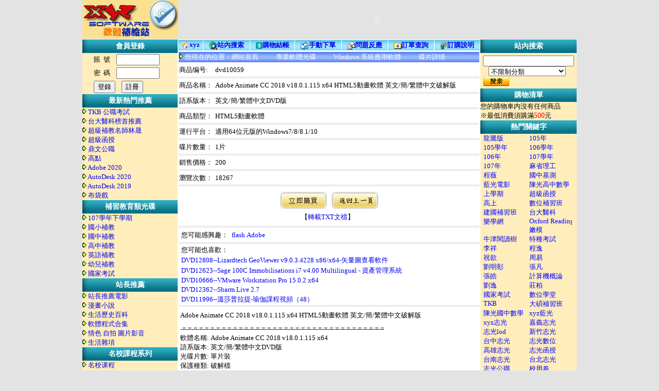

--- FILE ---
content_type: text/html; charset=UTF-8
request_url: https://www.xyzdvd.top/xyz/dvd10059.html
body_size: 10358
content:
<!DOCTYPE html PUBLIC "-//W3C//DTD XHTML 1.0 Transitional//EN" "http://www.w3.org/TR/xhtml1/DTD/xhtml1-transitional.dtd">
<html lang="zh-tw">
<head>
<meta http-equiv="Content-Type" content="text/html; charset=utf-8" />
<title>Adobe Animate CC 2018 v18.0.1.115 x64 HTML5動畫軟體 英文/簡/繁體中文破解版 Windows 系統應用軟體 專業軟體光碟 中華軟體網--買1000送200  - 2020</title>
<link href="/31/images/style.css" rel="stylesheet" type="text/css" />
<meta name="keywords" content=",,程式,軟體,繪圖,影音,素材,教學,電腦,,遊戲,高中,國中,103,104,tkb,公務員" />
<meta name="description" content="-=-=-=-=-=-=-=-=-=-=-=-=-=-=-=-=-=-=-=-=-=-=-=-=-=-=-=-=-=-=-=-=-=-=-=-=軟體名稱:AdobeAnimateCC2018v18.0.1.115x64語系版本:英文/簡/繁體中文DVD版光碟片數:單片裝保護種類:破解檔破解說明:見光碟\CRACK內安裝" />
<link href="/31/images/h1css.css" rel="stylesheet" type="text/css" />
<link href="/31/images/showpage.css" rel="stylesheet" type="text/css" />
<link rel="alternate" type="application/rss+xml" title="中華軟體網--買1000送200" href="/31/rss.xml" />
<link rel="alternate" type="pplication/atom+xml" title="中華軟體網--買1000送200" href="/31/rss.xml" />
<script language="javascript" src="/js/ajax.js"></script>
</head>

<body>
<table width="960" border="0" align="center" cellpadding="0" cellspacing="0">
  <tr>
    <td width="186"><a href="/"><img src="/31/images/logo.gif" width="186" height="75" /></a></td>
    <td width="774">
    	<OBJECT height=75 width=775 border=0 codeBase='http://download.macromedia.com/pub/shockwave/cabs/flash/swflash.cab#version=6,0,40,0' classid='clsid:D27CDB6E-AE6D-11CF-96B8-444553540000' align="top">
            <PARAM NAME="movie" VALUE="/31/images/xyz_ad3.swf">
            <PARAM NAME="quality" VALUE="High">
            <param name="swliveconnect" value="true">
            <param name="wmode" value="transparent">
            <param name="scale" value="ExactFit">
            <embed width="775" height="75" src="/31/images/xyz_ad3.swf" pluginspage="http://www.macromedia.com/go/getflashplayer" type="application/x-shockwave-flash" quality="High" swliveconnect="true" wmode="transparent" scale="ExactFit">
        </OBJECT>
    </td>
  </tr>
</table><div class="div_class"><h1>xyz</h1></div><div class="div_class"><h2>xyz軟體王</h2></div>
<table width="960" border="0" align="center" cellpadding="0" cellspacing="0" class="main-t">
  <tr>
    <td width="185" valign="top"><table width="185" border="0" cellpadding="0" cellspacing="0">
    <tr>
        <td class="left_title">會員登錄</td>
    </tr>
    <tr>
    	<td><script language="javascript" src="/LoginJs.php"></script></td>
    </tr>
    <tr>
        <td class="left_title leftmenu" id="menu-453">最新熱門推薦</td>
    </tr>
    <tbody id="submenu-453" class="leftsubmenu" >
    
	<tr>
    	<td height="18">
        	<img src="/31/images/down2.gif" />
            <a href="/tag/TKB/" title="TKB 公職考試">TKB 公職考試</a>
        </td>
  </tr>
    
	<tr>
    	<td height="18">
        	<img src="/31/images/down2.gif" />
            <a href="/tag/台大醫科榜首推薦/" title="台大醫科榜首推薦">台大醫科榜首推薦</a>
        </td>
  </tr>
    
	<tr>
    	<td height="18">
        	<img src="/31/images/down2.gif" />
            <a href="/tag/林晟/" title="超級補教名師林晟 ">超級補教名師林晟 </a>
        </td>
  </tr>
    
	<tr>
    	<td height="18">
        	<img src="/31/images/down2.gif" />
            <a href="/tag/超級函授/" title="超級函授">超級函授</a>
        </td>
  </tr>
    
	<tr>
    	<td height="18">
        	<img src="/31/images/down2.gif" />
            <a href="/tag/鼎文公職/" title="鼎文公職">鼎文公職</a>
        </td>
  </tr>
    
	<tr>
    	<td height="18">
        	<img src="/31/images/down2.gif" />
            <a href="/tag/高點/" title="高點">高點</a>
        </td>
  </tr>
    
	<tr>
    	<td height="18">
        	<img src="/31/images/down2.gif" />
            <a href="/tag/Adobe 2020/" title="Adobe 2020">Adobe 2020</a>
        </td>
  </tr>
    
	<tr>
    	<td height="18">
        	<img src="/31/images/down2.gif" />
            <a href="/tag/AutoDesk 2020/" title="AutoDesk 2020">AutoDesk 2020</a>
        </td>
  </tr>
    
	<tr>
    	<td height="18">
        	<img src="/31/images/down2.gif" />
            <a href="/tag/AutoDesk 2019/" title="AutoDesk 2019">AutoDesk 2019</a>
        </td>
  </tr>
    
	<tr>
    	<td height="18">
        	<img src="/31/images/down2.gif" />
            <a href="/tag/布袋戲" title="布袋戲">布袋戲</a>
        </td>
  </tr>
	</tbody>
    <tr>
        <td class="left_title leftmenu" id="menu-16">補習教育類光碟</td>
    </tr>
    <tbody id="submenu-16" class="leftsubmenu" >
    
	<tr>
    	<td height="18">
        	<img src="/31/images/down2.gif" />
            <a href="/補習教育類光碟/107學年下學期/" title="107學年下學期">107學年下學期</a>
        </td>
  </tr>
    
	<tr>
    	<td height="18">
        	<img src="/31/images/down2.gif" />
            <a href="/補習教育類光碟/國小補教/" title="國小補教">國小補教</a>
        </td>
  </tr>
    
	<tr>
    	<td height="18">
        	<img src="/31/images/down2.gif" />
            <a href="/補習教育類光碟/國中補教/" title="國中補教">國中補教</a>
        </td>
  </tr>
    
	<tr>
    	<td height="18">
        	<img src="/31/images/down2.gif" />
            <a href="/補習教育類光碟/高中補教/" title="高中補教">高中補教</a>
        </td>
  </tr>
    
	<tr>
    	<td height="18">
        	<img src="/31/images/down2.gif" />
            <a href="/補習教育類光碟/英語補教/" title="英語補教">英語補教</a>
        </td>
  </tr>
    
	<tr>
    	<td height="18">
        	<img src="/31/images/down2.gif" />
            <a href="/補習教育類光碟/幼兒補教/" title="幼兒補教">幼兒補教</a>
        </td>
  </tr>
    
	<tr>
    	<td height="18">
        	<img src="/31/images/down2.gif" />
            <a href="/補習教育類光碟/國家考試/" title="國家考試">國家考試</a>
        </td>
  </tr>
	</tbody>
    <tr>
        <td class="left_title leftmenu" id="menu-8">站長推薦</td>
    </tr>
    <tbody id="submenu-8" class="leftsubmenu" >
    
	<tr>
    	<td height="18">
        	<img src="/31/images/down2.gif" />
            <a href="/站長推薦/站長推薦電影/" title="站長推薦電影">站長推薦電影</a>
        </td>
  </tr>
    
	<tr>
    	<td height="18">
        	<img src="/31/images/down2.gif" />
            <a href="/站長推薦/漫畫小說/" title="漫畫小說">漫畫小說</a>
        </td>
  </tr>
    
	<tr>
    	<td height="18">
        	<img src="/31/images/down2.gif" />
            <a href="/站長推薦/生活歷史百科/" title="生活歷史百科">生活歷史百科</a>
        </td>
  </tr>
    
	<tr>
    	<td height="18">
        	<img src="/31/images/down2.gif" />
            <a href="/站長推薦/軟體程式合集/" title="軟體程式合集">軟體程式合集</a>
        </td>
  </tr>
    
	<tr>
    	<td height="18">
        	<img src="/31/images/down2.gif" />
            <a href="/站長推薦/情色 自拍 圖片影音/" title="情色 自拍 圖片影音">情色 自拍 圖片影音</a>
        </td>
  </tr>
    
	<tr>
    	<td height="18">
        	<img src="/31/images/down2.gif" />
            <a href="/站長推薦/生活雜項/" title="生活雜項">生活雜項</a>
        </td>
  </tr>
	</tbody>
    <tr>
        <td class="left_title leftmenu" id="menu-34">名校課程系列</td>
    </tr>
    <tbody id="submenu-34" class="leftsubmenu" >
    
	<tr>
    	<td height="18">
        	<img src="/31/images/down2.gif" />
            <a href="/名校課程系列/名校课程/" title="名校课程">名校课程</a>
        </td>
  </tr>
    
	<tr>
    	<td height="18">
        	<img src="/31/images/down2.gif" />
            <a href="/名校課程系列/TED演講集/" title="TED演講集">TED演講集</a>
        </td>
  </tr>
	</tbody>
    <tr>
        <td class="left_title leftmenu" id="menu-42">專業軟體光碟</td>
    </tr>
    <tbody id="submenu-42" class="leftsubmenu" >
    
	<tr>
    	<td height="18">
        	<img src="/31/images/down2.gif" />
            <a href="/專業軟體光碟/Windows 系統應用軟體/" title="Windows 系統應用軟體">Windows 系統應用軟體</a>
        </td>
  </tr>
    
	<tr>
    	<td height="18">
        	<img src="/31/images/down2.gif" />
            <a href="/專業軟體光碟/Macos系統應用軟體/" title="Macos系統應用軟體">Macos系統應用軟體</a>
        </td>
  </tr>
    
	<tr>
    	<td height="18">
        	<img src="/31/images/down2.gif" />
            <a href="/專業軟體光碟/專業應用軟體光碟/" title="專業應用軟體光碟">專業應用軟體光碟</a>
        </td>
  </tr>
    
	<tr>
    	<td height="18">
        	<img src="/31/images/down2.gif" />
            <a href="/專業軟體光碟/醫學养生保健/" title="醫學养生保健">醫學养生保健</a>
        </td>
  </tr>
    
	<tr>
    	<td height="18">
        	<img src="/31/images/down2.gif" />
            <a href="/專業軟體光碟/綜合軟體/" title="綜合軟體">綜合軟體</a>
        </td>
  </tr>
    
	<tr>
    	<td height="18">
        	<img src="/31/images/down2.gif" />
            <a href="/專業軟體光碟/實用教學軟体/" title="實用教學軟体">實用教學軟体</a>
        </td>
  </tr>
    
	<tr>
    	<td height="18">
        	<img src="/31/images/down2.gif" />
            <a href="/專業軟體光碟/風水算命軟體/" title="風水算命軟體">風水算命軟體</a>
        </td>
  </tr>
	</tbody>
    <tr>
        <td class="left_title leftmenu" id="menu-60">專業圖庫影音素材</td>
    </tr>
    <tbody id="submenu-60" class="leftsubmenu" >
    
	<tr>
    	<td height="18">
        	<img src="/31/images/down2.gif" />
            <a href="/專業圖庫影音素材/影音材質光碟/" title="影音材質光碟">影音材質光碟</a>
        </td>
  </tr>
	</tbody>
    <tr>
        <td class="left_title leftmenu" id="menu-111">電腦遊戲光碟</td>
    </tr>
    <tbody id="submenu-111" class="leftsubmenu" >
    
	<tr>
    	<td height="18">
        	<img src="/31/images/down2.gif" />
            <a href="/電腦遊戲光碟/電腦遊戲/" title="電腦遊戲">電腦遊戲</a>
        </td>
  </tr>
	</tbody>
    <tr>
        <td class="left_title leftmenu" id="menu-37">專業電腦教學</td>
    </tr>
    <tbody id="submenu-37" class="leftsubmenu" >
    
	<tr>
    	<td height="18">
        	<img src="/31/images/down2.gif" />
            <a href="/專業電腦教學/電腦教學光碟/" title="電腦教學光碟">電腦教學光碟</a>
        </td>
  </tr>
	</tbody>
    <tr>
        <td class="left_title leftmenu" id="menu-39">專業繪圖軟體</td>
    </tr>
    <tbody id="submenu-39" class="leftsubmenu" >
    
	<tr>
    	<td height="18">
        	<img src="/31/images/down2.gif" />
            <a href="/專業繪圖軟體/專業CAD光碟/" title="專業CAD光碟">專業CAD光碟</a>
        </td>
  </tr>
    
	<tr>
    	<td height="18">
        	<img src="/31/images/down2.gif" />
            <a href="/專業繪圖軟體/影像圖庫/" title="影像圖庫">影像圖庫</a>
        </td>
  </tr>
	</tbody>
    <tr>
        <td class="left_title leftmenu" id="menu-49">DVD程式光碟</td>
    </tr>
    <tbody id="submenu-49" class="leftsubmenu" >
    
	<tr>
    	<td height="18">
        	<img src="/31/images/down2.gif" />
            <a href="/DVD程式光碟/DVD專業CAD光碟/" title="DVD專業CAD光碟">DVD專業CAD光碟</a>
        </td>
  </tr>
    
	<tr>
    	<td height="18">
        	<img src="/31/images/down2.gif" />
            <a href="/DVD程式光碟/DVD綜合應用程式/" title="DVD綜合應用程式">DVD綜合應用程式</a>
        </td>
  </tr>
    
	<tr>
    	<td height="18">
        	<img src="/31/images/down2.gif" />
            <a href="/DVD程式光碟/DVD軟體程式合輯/" title="DVD軟體程式合輯">DVD軟體程式合輯</a>
        </td>
  </tr>
	</tbody>
    <tr>
        <td class="left_title leftmenu" id="menu-53">音樂影音光碟</td>
    </tr>
    <tbody id="submenu-53" class="leftsubmenu" >
    
	<tr>
    	<td height="18">
        	<img src="/31/images/down2.gif" />
            <a href="/音樂影音光碟/MP3音樂光碟/" title="MP3音樂光碟">MP3音樂光碟</a>
        </td>
  </tr>
	</tbody>
    <tr>
        <td class="left_title leftmenu" id="menu-1">藍光影片</td>
    </tr>
    <tbody id="submenu-1" class="leftsubmenu" >
    
	<tr>
    	<td height="18">
        	<img src="/31/images/down2.gif" />
            <a href="/藍光影片/藍光電影25G/" title="藍光電影25G">藍光電影25G</a>
        </td>
  </tr>
    
	<tr>
    	<td height="18">
        	<img src="/31/images/down2.gif" />
            <a href="/藍光影片/藍光音樂25G/" title="藍光音樂25G">藍光音樂25G</a>
        </td>
  </tr>
    
	<tr>
    	<td height="18">
        	<img src="/31/images/down2.gif" />
            <a href="/藍光影片/藍光其他25G/" title="藍光其他25G">藍光其他25G</a>
        </td>
  </tr>
    
	<tr>
    	<td height="18">
        	<img src="/31/images/down2.gif" />
            <a href="/藍光影片/藍光電影50G/" title="藍光電影50G">藍光電影50G</a>
        </td>
  </tr>
    
	<tr>
    	<td height="18">
        	<img src="/31/images/down2.gif" />
            <a href="/藍光影片/藍光音樂50G/" title="藍光音樂50G">藍光音樂50G</a>
        </td>
  </tr>
    
	<tr>
    	<td height="18">
        	<img src="/31/images/down2.gif" />
            <a href="/藍光影片/藍光其他50G/" title="藍光其他50G">藍光其他50G</a>
        </td>
  </tr>
	</tbody>
    <tr>
        <td class="left_title leftmenu" id="menu-23">套裝電影光碟</td>
    </tr>
    <tbody id="submenu-23" class="leftsubmenu" >
    
	<tr>
    	<td height="18">
        	<img src="/31/images/down2.gif" />
            <a href="/套裝電影光碟/MTV影音光碟/" title="MTV影音光碟">MTV影音光碟</a>
        </td>
  </tr>
    
	<tr>
    	<td height="18">
        	<img src="/31/images/down2.gif" />
            <a href="/套裝電影光碟/布袋戲/" title="布袋戲">布袋戲</a>
        </td>
  </tr>
	</tbody>
</table>

<script type="text/javascript" src="/js/jquery-1.11.1.min.js"></script>
<script type="text/javascript">
var menuClose = '0';
$(document).ready(function(e) {
    $('.leftmenu').click(function(){
		var id = $(this).attr('id').replace('menu-', '');
		if (id > 0){
			var submenu = $('#submenu-'+id);
			if (submenu.is(':hidden')){
				submenu.show();
			}else{
				submenu.hide();
			}
		}
	});
});

function openMenu(id){
	var submenu = $('#submenu-'+id);
	submenu.show();
}

function openMenuFirst(){
	var f = $('.leftmenu:first');
	var fid = f.attr('id').replace('menu-', '');
	$('#submenu-'+fid).show();
}
</script></td>
    <td valign="top" class="main-td"><table height="1" width="100%" cellspacing="1" cellpadding="1" style="border-color:#ffffff;" border="0">
	<tbody><tr>
		<td class="bgbar"><img src="/31/images/home[1].gif" align="center"><a href="/">xyz</a></td>
		<td class="bgbar"><img src="/31/images/search2.gif" align="center"><a href="/tag/">站內搜索</a></td>
		<td class="bgbar"><img src="/31/images/pay.gif" align="center"><a href="/ShopCart/ShopCart.php">購物結帳</a></td>
		<td class="bgbar"><img src="/31/images/sendpm[1].gif" align="center"><a target="_blank" href="/cart.php">手動下單</a></td>
		<td class="bgbar"><img src="/31/images/email[1].gif" align="center"><a href="/GuestBook/">問題反應</a></td>
		<td class="bgbar"><img src="/31/images/fav_add.gif" align="center"><a href="/OrderSearch.php">訂單查詢</a></td>
		<td class="bgbar"><img src="/31/images/icon_help[1].gif" width="13" align="center"><a href="/Shopping.php">訂購說明</a></td>
	</tr>
</tbody></table>    <table bgcolor="#ffffff" width="100%">
            <tbody><tr>
                <td height="1" background="/31/images/bg01.gif">
                    <font color="#FFFFFF"><img src="/31/images/down2.gif">
                    您現在的位置：</font><a href="/"><font color="#FFFFFF">網站首頁</font></a>
                    <img src="/31/images/arrow_list.gif"><font color="#FFFFFF">專業軟體光碟</font>
                    <img src="/31/images/arrow_list.gif"><a href="/專業軟體光碟/Windows 系統應用軟體/"><font color="#FFFFFF">Windows 系統應用軟體</font></a>
                    <img src="/31/images/arrow_list.gif"><font color="#FFFFFF">碟片詳情</font></td>
            </tr>
        </tbody></table><table width="100%">
  <tr>
    <td width="66" height="20">商品编号:</td>
    <td width="512">dvd10059</td>
    </tr>
  <tr>
    <td colspan="2" class="sper"></td>
  </tr>
  <tr>
    <td width="66" height="20">商品名稱：</td>
    <td>Adobe Animate CC 2018 v18.0.1.115 x64 HTML5動畫軟體 英文/簡/繁體中文破解版</td>
  </tr>
  <tr>
    <td colspan="2" class="sper"></td>
  </tr>
    <tr>
    <td width="66" height="20">語系版本：</td>
    <td>英文/簡/繁體中文DVD版</td>
  </tr>
  <tr>
    <td colspan="2" class="sper"></td>
  </tr>
   
    <tr>
    <td width="66" height="20">商品類型：</td>
    <td>HTML5動畫軟體</td>
  </tr>
  <tr>
    <td colspan="2" class="sper"></td>
  </tr>
      <tr>
    <td width="66" height="20">運行平台：</td>
    <td>適用64位元版的Windows7/8/8.1/10</td>
  </tr>
  <tr>
    <td colspan="2" class="sper"></td>
  </tr>
        <tr>
    <td width="66" height="20">碟片數量：</td>
    <td>1片</td>
  </tr>
  <tr>
    <td colspan="2" class="sper"></td>
  </tr>
  <tr>
    <td width="66" height="20">銷售價格：</td>
    <td>200</td>
  </tr>
  <tr>
    <td colspan="2" class="sper"></td>
  </tr>
  <tr>
    <td width="66" height="20">瀏覽次數：</td>
    <td>18267</td>
  </tr>
  <tr>
    <td colspan="2" class="sper"></td>
  </tr>
    
<tr>
    <td height="70" colspan="2" style=" text-align:center;"><span id="p_dvd10059">
								<img src="/31/img/icon_buy.gif" border="0" style="cursor:pointer" onclick="classadd3('dvd10059')"  title="加入購物車"  />
								</span><img src="/31/images/back.jpg" style="cursor:pointer" onclick="window.history.back();" />
				<br />
		【<a href="/txt/dvd10059.txt" target="_blank">轉載TXT文檔</a>】&nbsp;&nbsp;</td>
    </tr>
   <tr>
    <td colspan="2" class="sper"></td>
  </tr>
        </table><table width="100%">
  <tr>
    <td width="95" style="padding-left:5px;">您可能感興趣：
		</td>
    <td width="483"><a href="/tag/flash/" target="_blank" style="font-size:13px;color:blue">flash</a>&nbsp;<a href="/tag/Adobe/" target="_blank" style="font-size:13px;color:blue">Adobe</a>&nbsp;</td>
  </tr>
</table><table width="100%">
<tr>
    <td class="sper"></td>
  </tr>
  <tr>
    <td style="padding:0 5px;">您可能也喜歡：</td>
  </tr>
                      <tr><td style="padding:0 5px;"><a href="/xyz/DVD12808.html" title="編號：DVD12808價格：100">DVD12808--Lizardtech GeoViewer v9.0.3.4228 x86/x64-矢量圖查看軟件</a></td></tr>
                                        <tr><td style="padding:0 5px;"><a href="/xyz/DVD12623.html" title="編號：DVD12623價格：100">DVD12623--Sage 100C Immobilisations i7 v4.00 Multilingual - 資產管理系統</a></td></tr>
                                        <tr><td style="padding:0 5px;"><a href="/xyz/DVD10666.html" title="編號：DVD10666價格：100">DVD10666--VMware Workstation Pro 15.0.2 x64</a></td></tr>
                                        <tr><td style="padding:0 5px;"><a href="/xyz/DVD12362.html" title="編號：DVD12362價格：100">DVD12362--Sharm Live 2.7</a></td></tr>
                                        <tr><td style="padding:0 5px;"><a href="/xyz/DVD11996.html" title="編號：DVD11996價格：100">DVD11996--溫莎普拉提-瑜伽課程視頻（48）</a></td></tr>
                                    <tr>
    <td class="sper"></td>
  </tr>
</table>

      <table width="100%" border="0" cellspacing="0" cellpadding="0">
          <tr>
            <td style="padding:5px;">Adobe Animate CC 2018 v18.0.1.115 x64 HTML5動畫軟體 英文/簡/繁體中文破解版</td>
          </tr>
          <tr>
            <td style="word-break:break-all;padding:5px;">-=-=-=-=-=-=-=-=-=-=-=-=-=-=-=-=-=-=-=-=-=-=-=-=-=-=-=-=-=-=-=-=-=-=-=-=<br />
軟體名稱: Adobe Animate CC 2018 v18.0.1.115 x64<br />
語系版本: 英文/簡/繁體中文DVD版<br />
光碟片數: 單片裝<br />
保護種類: 破解檔<br />
破解說明: 見光碟\CRACK內安裝視頻<br />
系統支援: 適用 64 位元版的 Windows 7/8 /8.1/10<br />
硬體需求: PC <br />
軟體類型: HTML5動畫軟體<br />
更新日期: 2018.03.24<br />
軟體發行: Adobe<br />
官方網站: http://www.adobe.com/tw/products/animate/features.html<br />
中文網站:<br />
軟體簡介: (以官方網站為准) <br />
-=-=-=-=-=-=-=-=-=-=-=-=-=-=-=-=-=-=-=-=-=-=-=-=-=-=-=-=-=-=-=-=-=-=-=-=<br />
Adobe Animate CC是Adobe公司研發的一款開發環境， 大家肯定對這個軟體非常的<br />
陌生，此款軟體的前身是Flash Builder， 就在剛剛Adobe公司宣佈Flash Builder<br />
更名為Adobe Animate CC，Flash Builder的時代已經結束了； Adobe Animate CC<br />
在Flash Builder的基礎上改進了非常多的功能，可以說功能更加的強大， 保證讓<br />
你忘記Flash Builder的。<br />
<br />
為Adobe Animate CC，加入對HTML5的支持，幫助開發人員創建更多Flash網站，廣<br />
告和動畫電影。經過20多年發展，Adobe Flash Professional應用程式現在開始邁<br />
向HTML 5新時代。幾年前，Adobe將大部分Flash事業部員工轉移到新的部門來開發<br />
HTML5，CSS3和SVG等等。<br />
<br />
現在，Adobe公司宣佈，Flash Professional未來版本會採用嶄新的名字 -Animate <br />
CC，為通過HTML5和SVG產生動畫效果提供了另一種選擇。Animate CC將繼續支持Fl<br />
ash SWF檔，但是目前已經沒有人使用Flash來製作網站。 Flash唯一保持生命力<br />
的地方是線上廣告，其中基於Flash的動畫廣告仍然無所不在。但是，自從推出HTM<br />
L5之後，Flash音頻和視頻源數量已經顯著下降。<br />
<br />
多年來，許多安全專家都要求Adobe停止繼續支持Flash，許多用戶也紛紛加入聲討<br />
行列，他們拒絕在流覽器中安裝Flash。因此，Adobe通過重新命名其產品提供一個<br />
折中方案，很多人會認為這是Flash滅亡的第一個跡象。<br />
-=-=-=-=-=-=-=-=-=-=-=-=-=-=-=-=-=-=-=-=-=-=-=-=-=-=-=-=-=-=-=-=-=-=-=-=<br /></td>
          </tr>
    </table></td>
    <td width="185" valign="top"><table width="185" border="0" cellpadding="0" cellspacing="0">
    <tr>
        <td class="left_title">站內搜索</td>
    </tr>
    <tr>
    	<td style="padding:5px;">

<script laguage="javascript">
	function fendtag()
	{
		var tag=document.searchform.key.value;
		if(tag=='')
		{
			alert('请填寫關鍵字！');
			return false;
		}
		var cId=document.searchform.classId.value;
		if(cId==''||isNaN(cId)) cId=0;
		var xurl="/tag/"+tag+"/"+cId+"/0/1/";
		window.location=xurl;
		return false;
	}
</script>
<form name="searchform" id="searchform" action="search.php" method="post" onSubmit="return fendtag()">
<input name="key" class="search_key" type="text" value="" />&nbsp;&nbsp;
<select name="classId" class="search_c">
<option value="0">不限制分類</option>
<optgroup label="最新熱門推薦">
</optgroup>
<optgroup label="補習教育類光碟">
<option value="472" >107學年下學期</option>
<option value="17" >國小補教</option>
<option value="18" >國中補教</option>
<option value="19" >高中補教</option>
<option value="20" >英語補教</option>
<option value="21" >幼兒補教</option>
<option value="22" >國家考試</option>
</optgroup>
<optgroup label="站長推薦">
<option value="9" >站長推薦電影</option>
<option value="11" >漫畫小說</option>
<option value="12" >生活歷史百科</option>
<option value="14" >軟體程式合集</option>
<option value="15" >情色 自拍 圖片影音</option>
<option value="450" >生活雜項</option>
</optgroup>
<optgroup label="名校課程系列">
<option value="35" >名校课程</option>
<option value="36" >TED演講集</option>
</optgroup>
<optgroup label="專業軟體光碟">
<option value="451" >Windows 系統應用軟體</option>
<option value="452" >Macos系統應用軟體</option>
<option value="43" >專業應用軟體光碟</option>
<option value="44" >蘋果電腦軟體</option>
<option value="45" >醫學养生保健</option>
<option value="46" >綜合軟體</option>
<option value="47" >實用教學軟体</option>
<option value="48" >風水算命軟體</option>
</optgroup>
<optgroup label="專業圖庫影音素材">
<option value="61" >影音材質光碟</option>
</optgroup>
<optgroup label="電腦遊戲光碟">
<option value="112" >電腦遊戲</option>
</optgroup>
<optgroup label="專業電腦教學">
<option value="38" >電腦教學光碟</option>
</optgroup>
<optgroup label="專業繪圖軟體">
<option value="40" >專業CAD光碟</option>
<option value="41" >影像圖庫</option>
</optgroup>
<optgroup label="DVD程式光碟">
<option value="50" >DVD專業CAD光碟</option>
<option value="51" >DVD綜合應用程式</option>
<option value="52" >DVD軟體程式合輯</option>
</optgroup>
<optgroup label="音樂影音光碟">
<option value="54" >MP3音樂光碟</option>
</optgroup>
<optgroup label="藍光影片">
<option value="2" >藍光電影25G</option>
<option value="3" >藍光音樂25G</option>
<option value="4" >藍光其他25G</option>
<option value="5" >藍光電影50G</option>
<option value="6" >藍光音樂50G</option>
<option value="7" >藍光其他50G</option>
</optgroup>
<optgroup label="套裝電影光碟">
<option value="24" >港劇套裝</option>
<option value="25" >台劇套裝</option>
<option value="26" >中劇套裝</option>
<option value="27" >日劇套裝</option>
<option value="28" >韓劇套裝</option>
<option value="29" >其他套裝</option>
<option value="30" >電視劇</option>
<option value="31" >MTV影音光碟</option>
<option value="32" >綜藝節目</option>
<option value="33" >布袋戲</option>
</optgroup>
<optgroup label="原版遊戲">
<option value="58" >英文遊戲</option>
<option value="59" >中文遊戲</option>
</optgroup>
<optgroup label="XBOX360遊戲光碟">
<option value="63" >XAC動作類</option>
<option value="64" >XAV冒險類</option>
<option value="65" >XET益智類</option>
<option value="66" >XFI格鬥類</option>
<option value="67" >XOT其他類</option>
<option value="68" >XRA競速類</option>
<option value="69" >XRP角色扮演類</option>
<option value="70" >XSL模擬類</option>
<option value="71" >XSP運動類</option>
<option value="72" >XST射擊類</option>
<option value="73" >XBOX360工具片</option>
<option value="74" >XBLA 游戏合集</option>
</optgroup>
<optgroup label="WII遊戲光碟">
<option value="76" >WAC動作類</option>
<option value="77" >WAV冒險類</option>
<option value="78" >WET益智類</option>
<option value="79" >WFI格鬥類</option>
<option value="80" >WOT其他類</option>
<option value="81" >WRA競速類</option>
<option value="82" >WRP角色扮演類</option>
<option value="83" >WSL模擬類</option>
<option value="84" >WSP運動類</option>
<option value="85" >WST射擊類</option>
<option value="86" >WII工具片</option>
</optgroup>
<optgroup label="PS2遊戲光碟">
<option value="88" >PAC動作類</option>
<option value="89" >PAV冒險類</option>
<option value="90" >PET益智類</option>
<option value="91" >POT其他類</option>
<option value="92" >PRA競速類</option>
<option value="93" >PRP角色扮演類</option>
<option value="94" >PSL模擬類</option>
<option value="95" >PPT運動類</option>
<option value="96" >PST射擊類</option>
<option value="97" >PFI格鬥類</option>
<option value="98" >PHG十八禁類</option>
</optgroup>
<optgroup label="PS3遊戲光碟">
<option value="100" >PSAC動作類</option>
<option value="101" >PSAV冒險類</option>
<option value="102" >PSET益智類</option>
<option value="103" >PSFI格鬥類</option>
<option value="104" >PSRA競速類</option>
<option value="105" >PSRP角色扮演類</option>
<option value="106" >PSSL模擬類</option>
<option value="107" >PSSP運動類</option>
<option value="108" >PSST射擊類</option>
<option value="109" >PSOT其他類</option>
<option value="110" >PSSN網路類</option>
</optgroup>
<optgroup label="掌上遊戲機">
<option value="114" >NDS 遊戲光碟</option>
<option value="116" >PSP 遊戲光碟</option>
</optgroup>
</select>&nbsp;&nbsp;<input type="image" src="/31/images/an_01.gif" class="search_submit" />
</form>

      </td>
    </tr>
    <tr>
        <td class="left_title">購物清單</td>
    </tr>
	<tr>
    	<td height="18" id="right_cart">
		<script language="javascript" src="/ShopCart/CartJs.php"></script>
        </td>
  </tr>
<tr>
        <td class="left_title">熱門關鍵字</td>
    </tr>
    <tr>
        <td>					<div style="float: left;width: 89px;height: auto;text-indent: 6px;overflow: hidden;"><nobr><a href="/tag/龍騰版/" target="_blank" style="font-size:13px;color:blue">龍騰版</a>&nbsp;&nbsp;&nbsp;</nobr>
					</div>
									<div style="float: left;width: 89px;height: auto;text-indent: 6px;overflow: hidden;"><nobr><a href="/tag/105年/" target="_blank" style="font-size:13px;color:blue">105年</a>&nbsp;&nbsp;&nbsp;</nobr>
					</div>
									<div style="float: left;width: 89px;height: auto;text-indent: 6px;overflow: hidden;"><nobr><a href="/tag/105學年/" target="_blank" style="font-size:13px;color:blue">105學年</a>&nbsp;&nbsp;&nbsp;</nobr>
					</div>
									<div style="float: left;width: 89px;height: auto;text-indent: 6px;overflow: hidden;"><nobr><a href="/tag/106學年/" target="_blank" style="font-size:13px;color:blue">106學年</a>&nbsp;&nbsp;&nbsp;</nobr>
					</div>
									<div style="float: left;width: 89px;height: auto;text-indent: 6px;overflow: hidden;"><nobr><a href="/tag/106年/" target="_blank" style="font-size:13px;color:blue">106年</a>&nbsp;&nbsp;&nbsp;</nobr>
					</div>
									<div style="float: left;width: 89px;height: auto;text-indent: 6px;overflow: hidden;"><nobr><a href="/tag/107學年/" target="_blank" style="font-size:13px;color:blue">107學年</a>&nbsp;&nbsp;&nbsp;</nobr>
					</div>
									<div style="float: left;width: 89px;height: auto;text-indent: 6px;overflow: hidden;"><nobr><a href="/tag/107年/" target="_blank" style="font-size:13px;color:blue">107年</a>&nbsp;&nbsp;&nbsp;</nobr>
					</div>
									<div style="float: left;width: 89px;height: auto;text-indent: 6px;overflow: hidden;"><nobr><a href="/tag/麻省理工/" target="_blank" style="font-size:13px;color:blue">麻省理工</a>&nbsp;&nbsp;&nbsp;</nobr>
					</div>
									<div style="float: left;width: 89px;height: auto;text-indent: 6px;overflow: hidden;"><nobr><a href="/tag/程薇/" target="_blank" style="font-size:13px;color:blue">程薇</a>&nbsp;&nbsp;&nbsp;</nobr>
					</div>
									<div style="float: left;width: 89px;height: auto;text-indent: 6px;overflow: hidden;"><nobr><a href="/tag/國中基測/" target="_blank" style="font-size:13px;color:blue">國中基測</a>&nbsp;&nbsp;&nbsp;</nobr>
					</div>
									<div style="float: left;width: 89px;height: auto;text-indent: 6px;overflow: hidden;"><nobr><a href="/tag/藍光電影/" target="_blank" style="font-size:13px;color:blue">藍光電影</a>&nbsp;&nbsp;&nbsp;</nobr>
					</div>
									<div style="float: left;width: 89px;height: auto;text-indent: 6px;overflow: hidden;"><nobr><a href="/tag/陳光高中數學/" target="_blank" style="font-size:13px;color:blue">陳光高中數學</a>&nbsp;&nbsp;&nbsp;</nobr>
					</div>
									<div style="float: left;width: 89px;height: auto;text-indent: 6px;overflow: hidden;"><nobr><a href="/tag/上學期/" target="_blank" style="font-size:13px;color:blue">上學期</a>&nbsp;&nbsp;&nbsp;</nobr>
					</div>
									<div style="float: left;width: 89px;height: auto;text-indent: 6px;overflow: hidden;"><nobr><a href="/tag/超級函授/" target="_blank" style="font-size:13px;color:blue">超級函授</a>&nbsp;&nbsp;&nbsp;</nobr>
					</div>
									<div style="float: left;width: 89px;height: auto;text-indent: 6px;overflow: hidden;"><nobr><a href="/tag/高上/" target="_blank" style="font-size:13px;color:blue">高上</a>&nbsp;&nbsp;&nbsp;</nobr>
					</div>
									<div style="float: left;width: 89px;height: auto;text-indent: 6px;overflow: hidden;"><nobr><a href="/tag/數位補習班/" target="_blank" style="font-size:13px;color:blue">數位補習班</a>&nbsp;&nbsp;&nbsp;</nobr>
					</div>
									<div style="float: left;width: 89px;height: auto;text-indent: 6px;overflow: hidden;"><nobr><a href="/tag/建國補習班/" target="_blank" style="font-size:13px;color:blue">建國補習班</a>&nbsp;&nbsp;&nbsp;</nobr>
					</div>
									<div style="float: left;width: 89px;height: auto;text-indent: 6px;overflow: hidden;"><nobr><a href="/tag/台大醫科/" target="_blank" style="font-size:13px;color:blue">台大醫科</a>&nbsp;&nbsp;&nbsp;</nobr>
					</div>
									<div style="float: left;width: 89px;height: auto;text-indent: 6px;overflow: hidden;"><nobr><a href="/tag/樂學網/" target="_blank" style="font-size:13px;color:blue">樂學網</a>&nbsp;&nbsp;&nbsp;</nobr>
					</div>
									<div style="float: left;width: 89px;height: auto;text-indent: 6px;overflow: hidden;"><nobr><a href="/tag/Oxford Reading Tree/" target="_blank" style="font-size:13px;color:blue">Oxford Reading Tree</a>&nbsp;&nbsp;&nbsp;</nobr>
					</div>
									<div style="float: left;width: 89px;height: auto;text-indent: 6px;overflow: hidden;"><nobr><a href="/tag/嫩模/" target="_blank" style="font-size:13px;color:blue">嫩模</a>&nbsp;&nbsp;&nbsp;</nobr>
					</div>
									<div style="float: left;width: 89px;height: auto;text-indent: 6px;overflow: hidden;"><nobr><a href="/tag/牛津閱讀樹/" target="_blank" style="font-size:13px;color:blue">牛津閱讀樹</a>&nbsp;&nbsp;&nbsp;</nobr>
					</div>
									<div style="float: left;width: 89px;height: auto;text-indent: 6px;overflow: hidden;"><nobr><a href="/tag/特種考試/" target="_blank" style="font-size:13px;color:blue">特種考試</a>&nbsp;&nbsp;&nbsp;</nobr>
					</div>
									<div style="float: left;width: 89px;height: auto;text-indent: 6px;overflow: hidden;"><nobr><a href="/tag/李祥/" target="_blank" style="font-size:13px;color:blue">李祥</a>&nbsp;&nbsp;&nbsp;</nobr>
					</div>
									<div style="float: left;width: 89px;height: auto;text-indent: 6px;overflow: hidden;"><nobr><a href="/tag/程逸/" target="_blank" style="font-size:13px;color:blue">程逸</a>&nbsp;&nbsp;&nbsp;</nobr>
					</div>
									<div style="float: left;width: 89px;height: auto;text-indent: 6px;overflow: hidden;"><nobr><a href="/tag/祝欲/" target="_blank" style="font-size:13px;color:blue">祝欲</a>&nbsp;&nbsp;&nbsp;</nobr>
					</div>
									<div style="float: left;width: 89px;height: auto;text-indent: 6px;overflow: hidden;"><nobr><a href="/tag/周易/" target="_blank" style="font-size:13px;color:blue">周易</a>&nbsp;&nbsp;&nbsp;</nobr>
					</div>
									<div style="float: left;width: 89px;height: auto;text-indent: 6px;overflow: hidden;"><nobr><a href="/tag/劉明彰/" target="_blank" style="font-size:13px;color:blue">劉明彰</a>&nbsp;&nbsp;&nbsp;</nobr>
					</div>
									<div style="float: left;width: 89px;height: auto;text-indent: 6px;overflow: hidden;"><nobr><a href="/tag/張凡/" target="_blank" style="font-size:13px;color:blue">張凡</a>&nbsp;&nbsp;&nbsp;</nobr>
					</div>
									<div style="float: left;width: 89px;height: auto;text-indent: 6px;overflow: hidden;"><nobr><a href="/tag/張皓/" target="_blank" style="font-size:13px;color:blue">張皓</a>&nbsp;&nbsp;&nbsp;</nobr>
					</div>
									<div style="float: left;width: 89px;height: auto;text-indent: 6px;overflow: hidden;"><nobr><a href="/tag/計算機概論/" target="_blank" style="font-size:13px;color:blue">計算機概論</a>&nbsp;&nbsp;&nbsp;</nobr>
					</div>
									<div style="float: left;width: 89px;height: auto;text-indent: 6px;overflow: hidden;"><nobr><a href="/tag/劉逸/" target="_blank" style="font-size:13px;color:blue">劉逸</a>&nbsp;&nbsp;&nbsp;</nobr>
					</div>
									<div style="float: left;width: 89px;height: auto;text-indent: 6px;overflow: hidden;"><nobr><a href="/tag/莊柏/" target="_blank" style="font-size:13px;color:blue">莊柏</a>&nbsp;&nbsp;&nbsp;</nobr>
					</div>
									<div style="float: left;width: 89px;height: auto;text-indent: 6px;overflow: hidden;"><nobr><a href="/tag/國家考試/" target="_blank" style="font-size:13px;color:blue">國家考試</a>&nbsp;&nbsp;&nbsp;</nobr>
					</div>
									<div style="float: left;width: 89px;height: auto;text-indent: 6px;overflow: hidden;"><nobr><a href="/tag/數位學堂/" target="_blank" style="font-size:13px;color:blue">數位學堂</a>&nbsp;&nbsp;&nbsp;</nobr>
					</div>
									<div style="float: left;width: 89px;height: auto;text-indent: 6px;overflow: hidden;"><nobr><a href="/tag/TKB/" target="_blank" style="font-size:13px;color:blue">TKB</a>&nbsp;&nbsp;&nbsp;</nobr>
					</div>
									<div style="float: left;width: 89px;height: auto;text-indent: 6px;overflow: hidden;"><nobr><a href="/tag/大碩補習班/" target="_blank" style="font-size:13px;color:blue">大碩補習班</a>&nbsp;&nbsp;&nbsp;</nobr>
					</div>
									<div style="float: left;width: 89px;height: auto;text-indent: 6px;overflow: hidden;"><nobr><a href="/tag/陳光國中數學/" target="_blank" style="font-size:13px;color:blue">陳光國中數學</a>&nbsp;&nbsp;&nbsp;</nobr>
					</div>
									<div style="float: left;width: 89px;height: auto;text-indent: 6px;overflow: hidden;"><nobr><a href="/tag/xyz藍光/" target="_blank" style="font-size:13px;color:blue">xyz藍光</a>&nbsp;&nbsp;&nbsp;</nobr>
					</div>
									<div style="float: left;width: 89px;height: auto;text-indent: 6px;overflow: hidden;"><nobr><a href="/tag/xyz志光/" target="_blank" style="font-size:13px;color:blue">xyz志光</a>&nbsp;&nbsp;&nbsp;</nobr>
					</div>
									<div style="float: left;width: 89px;height: auto;text-indent: 6px;overflow: hidden;"><nobr><a href="/tag/嘉義志光/" target="_blank" style="font-size:13px;color:blue">嘉義志光</a>&nbsp;&nbsp;&nbsp;</nobr>
					</div>
									<div style="float: left;width: 89px;height: auto;text-indent: 6px;overflow: hidden;"><nobr><a href="/tag/志光lod/" target="_blank" style="font-size:13px;color:blue">志光lod</a>&nbsp;&nbsp;&nbsp;</nobr>
					</div>
									<div style="float: left;width: 89px;height: auto;text-indent: 6px;overflow: hidden;"><nobr><a href="/tag/新竹志光/" target="_blank" style="font-size:13px;color:blue">新竹志光</a>&nbsp;&nbsp;&nbsp;</nobr>
					</div>
									<div style="float: left;width: 89px;height: auto;text-indent: 6px;overflow: hidden;"><nobr><a href="/tag/台中志光/" target="_blank" style="font-size:13px;color:blue">台中志光</a>&nbsp;&nbsp;&nbsp;</nobr>
					</div>
									<div style="float: left;width: 89px;height: auto;text-indent: 6px;overflow: hidden;"><nobr><a href="/tag/志光數位/" target="_blank" style="font-size:13px;color:blue">志光數位</a>&nbsp;&nbsp;&nbsp;</nobr>
					</div>
									<div style="float: left;width: 89px;height: auto;text-indent: 6px;overflow: hidden;"><nobr><a href="/tag/高雄志光/" target="_blank" style="font-size:13px;color:blue">高雄志光</a>&nbsp;&nbsp;&nbsp;</nobr>
					</div>
									<div style="float: left;width: 89px;height: auto;text-indent: 6px;overflow: hidden;"><nobr><a href="/tag/志光函授/" target="_blank" style="font-size:13px;color:blue">志光函授</a>&nbsp;&nbsp;&nbsp;</nobr>
					</div>
									<div style="float: left;width: 89px;height: auto;text-indent: 6px;overflow: hidden;"><nobr><a href="/tag/台南志光/" target="_blank" style="font-size:13px;color:blue">台南志光</a>&nbsp;&nbsp;&nbsp;</nobr>
					</div>
									<div style="float: left;width: 89px;height: auto;text-indent: 6px;overflow: hidden;"><nobr><a href="/tag/台北志光/" target="_blank" style="font-size:13px;color:blue">台北志光</a>&nbsp;&nbsp;&nbsp;</nobr>
					</div>
									<div style="float: left;width: 89px;height: auto;text-indent: 6px;overflow: hidden;"><nobr><a href="/tag/志光公職/" target="_blank" style="font-size:13px;color:blue">志光公職</a>&nbsp;&nbsp;&nbsp;</nobr>
					</div>
									<div style="float: left;width: 89px;height: auto;text-indent: 6px;overflow: hidden;"><nobr><a href="/tag/校用卷/" target="_blank" style="font-size:13px;color:blue">校用卷</a>&nbsp;&nbsp;&nbsp;</nobr>
					</div>
									<div style="float: left;width: 89px;height: auto;text-indent: 6px;overflow: hidden;"><nobr><a href="/tag/點線面/" target="_blank" style="font-size:13px;color:blue">點線面</a>&nbsp;&nbsp;&nbsp;</nobr>
					</div>
									<div style="float: left;width: 89px;height: auto;text-indent: 6px;overflow: hidden;"><nobr><a href="/tag/雙向溝通/" target="_blank" style="font-size:13px;color:blue">雙向溝通</a>&nbsp;&nbsp;&nbsp;</nobr>
					</div>
									<div style="float: left;width: 89px;height: auto;text-indent: 6px;overflow: hidden;"><nobr><a href="/tag/麻辣系列/" target="_blank" style="font-size:13px;color:blue">麻辣系列</a>&nbsp;&nbsp;&nbsp;</nobr>
					</div>
									<div style="float: left;width: 89px;height: auto;text-indent: 6px;overflow: hidden;"><nobr><a href="/tag/奇鼎事業/" target="_blank" style="font-size:13px;color:blue">奇鼎事業</a>&nbsp;&nbsp;&nbsp;</nobr>
					</div>
									<div style="float: left;width: 89px;height: auto;text-indent: 6px;overflow: hidden;"><nobr><a href="/tag/KO會考/" target="_blank" style="font-size:13px;color:blue">KO會考</a>&nbsp;&nbsp;&nbsp;</nobr>
					</div>
									<div style="float: left;width: 89px;height: auto;text-indent: 6px;overflow: hidden;"><nobr><a href="/tag/漢華文教/" target="_blank" style="font-size:13px;color:blue">漢華文教</a>&nbsp;&nbsp;&nbsp;</nobr>
					</div>
									<div style="float: left;width: 89px;height: auto;text-indent: 6px;overflow: hidden;"><nobr><a href="/tag/口袋書/" target="_blank" style="font-size:13px;color:blue">口袋書</a>&nbsp;&nbsp;&nbsp;</nobr>
					</div>
									<div style="float: left;width: 89px;height: auto;text-indent: 6px;overflow: hidden;"><nobr><a href="/tag/特色招生/" target="_blank" style="font-size:13px;color:blue">特色招生</a>&nbsp;&nbsp;&nbsp;</nobr>
					</div>
									<div style="float: left;width: 89px;height: auto;text-indent: 6px;overflow: hidden;"><nobr><a href="/tag/會考ING/" target="_blank" style="font-size:13px;color:blue">會考ING</a>&nbsp;&nbsp;&nbsp;</nobr>
					</div>
									<div style="float: left;width: 89px;height: auto;text-indent: 6px;overflow: hidden;"><nobr><a href="/tag/建弘/" target="_blank" style="font-size:13px;color:blue">建弘</a>&nbsp;&nbsp;&nbsp;</nobr>
					</div>
									<div style="float: left;width: 89px;height: auto;text-indent: 6px;overflow: hidden;"><nobr><a href="/tag/103年/" target="_blank" style="font-size:13px;color:blue">103年</a>&nbsp;&nbsp;&nbsp;</nobr>
					</div>
									<div style="float: left;width: 89px;height: auto;text-indent: 6px;overflow: hidden;"><nobr><a href="/tag/103學年度/" target="_blank" style="font-size:13px;color:blue">103學年度</a>&nbsp;&nbsp;&nbsp;</nobr>
					</div>
									<div style="float: left;width: 89px;height: auto;text-indent: 6px;overflow: hidden;"><nobr><a href="/tag/易經/" target="_blank" style="font-size:13px;color:blue">易經</a>&nbsp;&nbsp;&nbsp;</nobr>
					</div>
									<div style="float: left;width: 89px;height: auto;text-indent: 6px;overflow: hidden;"><nobr><a href="/tag/李居明/" target="_blank" style="font-size:13px;color:blue">李居明</a>&nbsp;&nbsp;&nbsp;</nobr>
					</div>
									<div style="float: left;width: 89px;height: auto;text-indent: 6px;overflow: hidden;"><nobr><a href="/tag/占卜/" target="_blank" style="font-size:13px;color:blue">占卜</a>&nbsp;&nbsp;&nbsp;</nobr>
					</div>
									<div style="float: left;width: 89px;height: auto;text-indent: 6px;overflow: hidden;"><nobr><a href="/tag/先天易數/" target="_blank" style="font-size:13px;color:blue">先天易數</a>&nbsp;&nbsp;&nbsp;</nobr>
					</div>
									<div style="float: left;width: 89px;height: auto;text-indent: 6px;overflow: hidden;"><nobr><a href="/tag/姓名學/" target="_blank" style="font-size:13px;color:blue">姓名學</a>&nbsp;&nbsp;&nbsp;</nobr>
					</div>
									<div style="float: left;width: 89px;height: auto;text-indent: 6px;overflow: hidden;"><nobr><a href="/tag/蘇民峰/" target="_blank" style="font-size:13px;color:blue">蘇民峰</a>&nbsp;&nbsp;&nbsp;</nobr>
					</div>
									<div style="float: left;width: 89px;height: auto;text-indent: 6px;overflow: hidden;"><nobr><a href="/tag/面相/" target="_blank" style="font-size:13px;color:blue">面相</a>&nbsp;&nbsp;&nbsp;</nobr>
					</div>
									<div style="float: left;width: 89px;height: auto;text-indent: 6px;overflow: hidden;"><nobr><a href="/tag/風水/" target="_blank" style="font-size:13px;color:blue">風水</a>&nbsp;&nbsp;&nbsp;</nobr>
					</div>
									<div style="float: left;width: 89px;height: auto;text-indent: 6px;overflow: hidden;"><nobr><a href="/tag/六爻/" target="_blank" style="font-size:13px;color:blue">六爻</a>&nbsp;&nbsp;&nbsp;</nobr>
					</div>
									<div style="float: left;width: 89px;height: auto;text-indent: 6px;overflow: hidden;"><nobr><a href="/tag/八字/" target="_blank" style="font-size:13px;color:blue">八字</a>&nbsp;&nbsp;&nbsp;</nobr>
					</div>
									<div style="float: left;width: 89px;height: auto;text-indent: 6px;overflow: hidden;"><nobr><a href="/tag/舒淇/" target="_blank" style="font-size:13px;color:blue">舒淇</a>&nbsp;&nbsp;&nbsp;</nobr>
					</div>
									<div style="float: left;width: 89px;height: auto;text-indent: 6px;overflow: hidden;"><nobr><a href="/tag/賴思澐/" target="_blank" style="font-size:13px;color:blue">賴思澐</a>&nbsp;&nbsp;&nbsp;</nobr>
					</div>
									<div style="float: left;width: 89px;height: auto;text-indent: 6px;overflow: hidden;"><nobr><a href="/tag/賴瀅羽/" target="_blank" style="font-size:13px;color:blue">賴瀅羽</a>&nbsp;&nbsp;&nbsp;</nobr>
					</div>
									<div style="float: left;width: 89px;height: auto;text-indent: 6px;overflow: hidden;"><nobr><a href="/tag/黑澀會/" target="_blank" style="font-size:13px;color:blue">黑澀會</a>&nbsp;&nbsp;&nbsp;</nobr>
					</div>
									<div style="float: left;width: 89px;height: auto;text-indent: 6px;overflow: hidden;"><nobr><a href="/tag/何欣純/" target="_blank" style="font-size:13px;color:blue">何欣純</a>&nbsp;&nbsp;&nbsp;</nobr>
					</div>
									<div style="float: left;width: 89px;height: auto;text-indent: 6px;overflow: hidden;"><nobr><a href="/tag/李宗瑞/" target="_blank" style="font-size:13px;color:blue">李宗瑞</a>&nbsp;&nbsp;&nbsp;</nobr>
					</div>
									<div style="float: left;width: 89px;height: auto;text-indent: 6px;overflow: hidden;"><nobr><a href="/tag/高解析度/" target="_blank" style="font-size:13px;color:blue">高解析度</a>&nbsp;&nbsp;&nbsp;</nobr>
					</div>
									<div style="float: left;width: 89px;height: auto;text-indent: 6px;overflow: hidden;"><nobr><a href="/tag/平面設計/" target="_blank" style="font-size:13px;color:blue">平面設計</a>&nbsp;&nbsp;&nbsp;</nobr>
					</div>
									<div style="float: left;width: 89px;height: auto;text-indent: 6px;overflow: hidden;"><nobr><a href="/tag/素材/" target="_blank" style="font-size:13px;color:blue">素材</a>&nbsp;&nbsp;&nbsp;</nobr>
					</div>
									<div style="float: left;width: 89px;height: auto;text-indent: 6px;overflow: hidden;"><nobr><a href="/tag/縱橫數海/" target="_blank" style="font-size:13px;color:blue">縱橫數海</a>&nbsp;&nbsp;&nbsp;</nobr>
					</div>
									<div style="float: left;width: 89px;height: auto;text-indent: 6px;overflow: hidden;"><nobr><a href="/tag/陣翰英文/" target="_blank" style="font-size:13px;color:blue">陣翰英文</a>&nbsp;&nbsp;&nbsp;</nobr>
					</div>
									<div style="float: left;width: 89px;height: auto;text-indent: 6px;overflow: hidden;"><nobr><a href="/tag/合聲英文/" target="_blank" style="font-size:13px;color:blue">合聲英文</a>&nbsp;&nbsp;&nbsp;</nobr>
					</div>
									<div style="float: left;width: 89px;height: auto;text-indent: 6px;overflow: hidden;"><nobr><a href="/tag/鼎甲/" target="_blank" style="font-size:13px;color:blue">鼎甲</a>&nbsp;&nbsp;&nbsp;</nobr>
					</div>
									<div style="float: left;width: 89px;height: auto;text-indent: 6px;overflow: hidden;"><nobr><a href="/tag/何嘉仁/" target="_blank" style="font-size:13px;color:blue">何嘉仁</a>&nbsp;&nbsp;&nbsp;</nobr>
					</div>
									<div style="float: left;width: 89px;height: auto;text-indent: 6px;overflow: hidden;"><nobr><a href="/tag/卡通/" target="_blank" style="font-size:13px;color:blue">卡通</a>&nbsp;&nbsp;&nbsp;</nobr>
					</div>
									<div style="float: left;width: 89px;height: auto;text-indent: 6px;overflow: hidden;"><nobr><a href="/tag/畫畫書/" target="_blank" style="font-size:13px;color:blue">畫畫書</a>&nbsp;&nbsp;&nbsp;</nobr>
					</div>
									<div style="float: left;width: 89px;height: auto;text-indent: 6px;overflow: hidden;"><nobr><a href="/tag/填色本/" target="_blank" style="font-size:13px;color:blue">填色本</a>&nbsp;&nbsp;&nbsp;</nobr>
					</div>
									<div style="float: left;width: 89px;height: auto;text-indent: 6px;overflow: hidden;"><nobr><a href="/tag/楊鑫/" target="_blank" style="font-size:13px;color:blue">楊鑫</a>&nbsp;&nbsp;&nbsp;</nobr>
					</div>
									<div style="float: left;width: 89px;height: auto;text-indent: 6px;overflow: hidden;"><nobr><a href="/tag/國中數學/" target="_blank" style="font-size:13px;color:blue">國中數學</a>&nbsp;&nbsp;&nbsp;</nobr>
					</div>
									<div style="float: left;width: 89px;height: auto;text-indent: 6px;overflow: hidden;"><nobr><a href="/tag/102學年度/" target="_blank" style="font-size:13px;color:blue">102學年度</a>&nbsp;&nbsp;&nbsp;</nobr>
					</div>
									<div style="float: left;width: 89px;height: auto;text-indent: 6px;overflow: hidden;"><nobr><a href="/tag/adult/" target="_blank" style="font-size:13px;color:blue">adult</a>&nbsp;&nbsp;&nbsp;</nobr>
					</div>
									<div style="float: left;width: 89px;height: auto;text-indent: 6px;overflow: hidden;"><nobr><a href="/tag/電子書課本/" target="_blank" style="font-size:13px;color:blue">電子書課本</a>&nbsp;&nbsp;&nbsp;</nobr>
					</div>
									<div style="float: left;width: 89px;height: auto;text-indent: 6px;overflow: hidden;"><nobr><a href="/tag/筆記電子書/" target="_blank" style="font-size:13px;color:blue">筆記電子書</a>&nbsp;&nbsp;&nbsp;</nobr>
					</div>
									<div style="float: left;width: 89px;height: auto;text-indent: 6px;overflow: hidden;"><nobr><a href="/tag/全彩講義/" target="_blank" style="font-size:13px;color:blue">全彩講義</a>&nbsp;&nbsp;&nbsp;</nobr>
					</div>
									<div style="float: left;width: 89px;height: auto;text-indent: 6px;overflow: hidden;"><nobr><a href="/tag/考研究所/" target="_blank" style="font-size:13px;color:blue">考研究所</a>&nbsp;&nbsp;&nbsp;</nobr>
					</div>
									<div style="float: left;width: 89px;height: auto;text-indent: 6px;overflow: hidden;"><nobr><a href="/tag/上課錄音/" target="_blank" style="font-size:13px;color:blue">上課錄音</a>&nbsp;&nbsp;&nbsp;</nobr>
					</div>
									<div style="float: left;width: 89px;height: auto;text-indent: 6px;overflow: hidden;"><nobr><a href="/tag/音樂MP3/" target="_blank" style="font-size:13px;color:blue">音樂MP3</a>&nbsp;&nbsp;&nbsp;</nobr>
					</div>
									<div style="float: left;width: 89px;height: auto;text-indent: 6px;overflow: hidden;"><nobr><a href="/tag/芝麻街英語/" target="_blank" style="font-size:13px;color:blue">芝麻街英語</a>&nbsp;&nbsp;&nbsp;</nobr>
					</div>
									<div style="float: left;width: 89px;height: auto;text-indent: 6px;overflow: hidden;"><nobr><a href="/tag/全領域/" target="_blank" style="font-size:13px;color:blue">全領域</a>&nbsp;&nbsp;&nbsp;</nobr>
					</div>
									<div style="float: left;width: 89px;height: auto;text-indent: 6px;overflow: hidden;"><nobr><a href="/tag/全年級/" target="_blank" style="font-size:13px;color:blue">全年級</a>&nbsp;&nbsp;&nbsp;</nobr>
					</div>
									<div style="float: left;width: 89px;height: auto;text-indent: 6px;overflow: hidden;"><nobr><a href="/tag/97年/" target="_blank" style="font-size:13px;color:blue">97年</a>&nbsp;&nbsp;&nbsp;</nobr>
					</div>
									<div style="float: left;width: 89px;height: auto;text-indent: 6px;overflow: hidden;"><nobr><a href="/tag/Autodesk/" target="_blank" style="font-size:13px;color:blue">Autodesk</a>&nbsp;&nbsp;&nbsp;</nobr>
					</div>
									<div style="float: left;width: 89px;height: auto;text-indent: 6px;overflow: hidden;"><nobr><a href="/tag/99年新課綱/" target="_blank" style="font-size:13px;color:blue">99年新課綱</a>&nbsp;&nbsp;&nbsp;</nobr>
					</div>
									<div style="float: left;width: 89px;height: auto;text-indent: 6px;overflow: hidden;"><nobr><a href="/tag/電影版/" target="_blank" style="font-size:13px;color:blue">電影版</a>&nbsp;&nbsp;&nbsp;</nobr>
					</div>
									<div style="float: left;width: 89px;height: auto;text-indent: 6px;overflow: hidden;"><nobr><a href="/tag/志光名師/" target="_blank" style="font-size:13px;color:blue">志光名師</a>&nbsp;&nbsp;&nbsp;</nobr>
					</div>
									<div style="float: left;width: 89px;height: auto;text-indent: 6px;overflow: hidden;"><nobr><a href="/tag/西洋歌曲/" target="_blank" style="font-size:13px;color:blue">西洋歌曲</a>&nbsp;&nbsp;&nbsp;</nobr>
					</div>
									<div style="float: left;width: 89px;height: auto;text-indent: 6px;overflow: hidden;"><nobr><a href="/tag/6年級/" target="_blank" style="font-size:13px;color:blue">6年級</a>&nbsp;&nbsp;&nbsp;</nobr>
					</div>
									<div style="float: left;width: 89px;height: auto;text-indent: 6px;overflow: hidden;"><nobr><a href="/tag/全新課程/" target="_blank" style="font-size:13px;color:blue">全新課程</a>&nbsp;&nbsp;&nbsp;</nobr>
					</div>
									<div style="float: left;width: 89px;height: auto;text-indent: 6px;overflow: hidden;"><nobr><a href="/tag/老師授課/" target="_blank" style="font-size:13px;color:blue">老師授課</a>&nbsp;&nbsp;&nbsp;</nobr>
					</div>
									<div style="float: left;width: 89px;height: auto;text-indent: 6px;overflow: hidden;"><nobr><a href="/tag/西洋音樂/" target="_blank" style="font-size:13px;color:blue">西洋音樂</a>&nbsp;&nbsp;&nbsp;</nobr>
					</div>
									<div style="float: left;width: 89px;height: auto;text-indent: 6px;overflow: hidden;"><nobr><a href="/tag/日本女優/" target="_blank" style="font-size:13px;color:blue">日本女優</a>&nbsp;&nbsp;&nbsp;</nobr>
					</div>
									<div style="float: left;width: 89px;height: auto;text-indent: 6px;overflow: hidden;"><nobr><a href="/tag/99學年度/" target="_blank" style="font-size:13px;color:blue">99學年度</a>&nbsp;&nbsp;&nbsp;</nobr>
					</div>
									<div style="float: left;width: 89px;height: auto;text-indent: 6px;overflow: hidden;"><nobr><a href="/tag/林晟/" target="_blank" style="font-size:13px;color:blue">林晟</a>&nbsp;&nbsp;&nbsp;</nobr>
					</div>
									<div style="float: left;width: 89px;height: auto;text-indent: 6px;overflow: hidden;"><nobr><a href="/tag/ansys/" target="_blank" style="font-size:13px;color:blue">ansys</a>&nbsp;&nbsp;&nbsp;</nobr>
					</div>
									<div style="float: left;width: 89px;height: auto;text-indent: 6px;overflow: hidden;"><nobr><a href="/tag/馬蓋先/" target="_blank" style="font-size:13px;color:blue">馬蓋先</a>&nbsp;&nbsp;&nbsp;</nobr>
					</div>
									<div style="float: left;width: 89px;height: auto;text-indent: 6px;overflow: hidden;"><nobr><a href="/tag/TURBOCAD/" target="_blank" style="font-size:13px;color:blue">TURBOCAD</a>&nbsp;&nbsp;&nbsp;</nobr>
					</div>
									<div style="float: left;width: 89px;height: auto;text-indent: 6px;overflow: hidden;"><nobr><a href="/tag/BitDefender/" target="_blank" style="font-size:13px;color:blue">BitDefender</a>&nbsp;&nbsp;&nbsp;</nobr>
					</div>
									<div style="float: left;width: 89px;height: auto;text-indent: 6px;overflow: hidden;"><nobr><a href="/tag/NOD32/" target="_blank" style="font-size:13px;color:blue">NOD32</a>&nbsp;&nbsp;&nbsp;</nobr>
					</div>
									<div style="float: left;width: 89px;height: auto;text-indent: 6px;overflow: hidden;"><nobr><a href="/tag/秋之回憶/" target="_blank" style="font-size:13px;color:blue">秋之回憶</a>&nbsp;&nbsp;&nbsp;</nobr>
					</div>
									<div style="float: left;width: 89px;height: auto;text-indent: 6px;overflow: hidden;"><nobr><a href="/tag/SketchUp/" target="_blank" style="font-size:13px;color:blue">SketchUp</a>&nbsp;&nbsp;&nbsp;</nobr>
					</div>
									<div style="float: left;width: 89px;height: auto;text-indent: 6px;overflow: hidden;"><nobr><a href="/tag/會聲會影/" target="_blank" style="font-size:13px;color:blue">會聲會影</a>&nbsp;&nbsp;&nbsp;</nobr>
					</div>
									<div style="float: left;width: 89px;height: auto;text-indent: 6px;overflow: hidden;"><nobr><a href="/tag/ImTOO/" target="_blank" style="font-size:13px;color:blue">ImTOO</a>&nbsp;&nbsp;&nbsp;</nobr>
					</div>
									<div style="float: left;width: 89px;height: auto;text-indent: 6px;overflow: hidden;"><nobr><a href="/tag/InDesignCS5/" target="_blank" style="font-size:13px;color:blue">InDesignCS5</a>&nbsp;&nbsp;&nbsp;</nobr>
					</div>
									<div style="float: left;width: 89px;height: auto;text-indent: 6px;overflow: hidden;"><nobr><a href="/tag/SPSS/" target="_blank" style="font-size:13px;color:blue">SPSS</a>&nbsp;&nbsp;&nbsp;</nobr>
					</div>
									<div style="float: left;width: 89px;height: auto;text-indent: 6px;overflow: hidden;"><nobr><a href="/tag/PAPAGO/" target="_blank" style="font-size:13px;color:blue">PAPAGO</a>&nbsp;&nbsp;&nbsp;</nobr>
					</div>
									<div style="float: left;width: 89px;height: auto;text-indent: 6px;overflow: hidden;"><nobr><a href="/tag/AfterEffects/" target="_blank" style="font-size:13px;color:blue">AfterEffects</a>&nbsp;&nbsp;&nbsp;</nobr>
					</div>
									<div style="float: left;width: 89px;height: auto;text-indent: 6px;overflow: hidden;"><nobr><a href="/tag/Max/" target="_blank" style="font-size:13px;color:blue">Max</a>&nbsp;&nbsp;&nbsp;</nobr>
					</div>
									<div style="float: left;width: 89px;height: auto;text-indent: 6px;overflow: hidden;"><nobr><a href="/tag/3ds/" target="_blank" style="font-size:13px;color:blue">3ds</a>&nbsp;&nbsp;&nbsp;</nobr>
					</div>
									<div style="float: left;width: 89px;height: auto;text-indent: 6px;overflow: hidden;"><nobr><a href="/tag/天線寶寶/" target="_blank" style="font-size:13px;color:blue">天線寶寶</a>&nbsp;&nbsp;&nbsp;</nobr>
					</div>
									<div style="float: left;width: 89px;height: auto;text-indent: 6px;overflow: hidden;"><nobr><a href="/tag/卡巴斯基/" target="_blank" style="font-size:13px;color:blue">卡巴斯基</a>&nbsp;&nbsp;&nbsp;</nobr>
					</div>
									<div style="float: left;width: 89px;height: auto;text-indent: 6px;overflow: hidden;"><nobr><a href="/tag/SolidWorks/" target="_blank" style="font-size:13px;color:blue">SolidWorks</a>&nbsp;&nbsp;&nbsp;</nobr>
					</div>
									<div style="float: left;width: 89px;height: auto;text-indent: 6px;overflow: hidden;"><nobr><a href="/tag/Nero/" target="_blank" style="font-size:13px;color:blue">Nero</a>&nbsp;&nbsp;&nbsp;</nobr>
					</div>
									<div style="float: left;width: 89px;height: auto;text-indent: 6px;overflow: hidden;"><nobr><a href="/tag/鋼鐵人/" target="_blank" style="font-size:13px;color:blue">鋼鐵人</a>&nbsp;&nbsp;&nbsp;</nobr>
					</div>
									<div style="float: left;width: 89px;height: auto;text-indent: 6px;overflow: hidden;"><nobr><a href="/tag/Wildfire/" target="_blank" style="font-size:13px;color:blue">Wildfire</a>&nbsp;&nbsp;&nbsp;</nobr>
					</div>
									<div style="float: left;width: 89px;height: auto;text-indent: 6px;overflow: hidden;"><nobr><a href="/tag/Engineer/" target="_blank" style="font-size:13px;color:blue">Engineer</a>&nbsp;&nbsp;&nbsp;</nobr>
					</div>
									<div style="float: left;width: 89px;height: auto;text-indent: 6px;overflow: hidden;"><nobr><a href="/tag/PTC/" target="_blank" style="font-size:13px;color:blue">PTC</a>&nbsp;&nbsp;&nbsp;</nobr>
					</div>
									<div style="float: left;width: 89px;height: auto;text-indent: 6px;overflow: hidden;"><nobr><a href="/tag/powerdvd/" target="_blank" style="font-size:13px;color:blue">powerdvd</a>&nbsp;&nbsp;&nbsp;</nobr>
					</div>
									<div style="float: left;width: 89px;height: auto;text-indent: 6px;overflow: hidden;"><nobr><a href="/tag/YOYO/" target="_blank" style="font-size:13px;color:blue">YOYO</a>&nbsp;&nbsp;&nbsp;</nobr>
					</div>
									<div style="float: left;width: 89px;height: auto;text-indent: 6px;overflow: hidden;"><nobr><a href="/tag/華康金蝶/" target="_blank" style="font-size:13px;color:blue">華康金蝶</a>&nbsp;&nbsp;&nbsp;</nobr>
					</div>
									<div style="float: left;width: 89px;height: auto;text-indent: 6px;overflow: hidden;"><nobr><a href="/tag/自拍/" target="_blank" style="font-size:13px;color:blue">自拍</a>&nbsp;&nbsp;&nbsp;</nobr>
					</div>
									<div style="float: left;width: 89px;height: auto;text-indent: 6px;overflow: hidden;"><nobr><a href="/tag/金榜之路/" target="_blank" style="font-size:13px;color:blue">金榜之路</a>&nbsp;&nbsp;&nbsp;</nobr>
					</div>
									<div style="float: left;width: 89px;height: auto;text-indent: 6px;overflow: hidden;"><nobr><a href="/tag/魔法24/" target="_blank" style="font-size:13px;color:blue">魔法24</a>&nbsp;&nbsp;&nbsp;</nobr>
					</div>
									<div style="float: left;width: 89px;height: auto;text-indent: 6px;overflow: hidden;"><nobr><a href="/tag/全民英檢/" target="_blank" style="font-size:13px;color:blue">全民英檢</a>&nbsp;&nbsp;&nbsp;</nobr>
					</div>
									<div style="float: left;width: 89px;height: auto;text-indent: 6px;overflow: hidden;"><nobr><a href="/tag/葉問/" target="_blank" style="font-size:13px;color:blue">葉問</a>&nbsp;&nbsp;&nbsp;</nobr>
					</div>
									<div style="float: left;width: 89px;height: auto;text-indent: 6px;overflow: hidden;"><nobr><a href="/tag/flash/" target="_blank" style="font-size:13px;color:blue">flash</a>&nbsp;&nbsp;&nbsp;</nobr>
					</div>
									<div style="float: left;width: 89px;height: auto;text-indent: 6px;overflow: hidden;"><nobr><a href="/tag/mastercamx/" target="_blank" style="font-size:13px;color:blue">mastercamx</a>&nbsp;&nbsp;&nbsp;</nobr>
					</div>
									<div style="float: left;width: 89px;height: auto;text-indent: 6px;overflow: hidden;"><nobr><a href="/tag/illustrator/" target="_blank" style="font-size:13px;color:blue">illustrator</a>&nbsp;&nbsp;&nbsp;</nobr>
					</div>
									<div style="float: left;width: 89px;height: auto;text-indent: 6px;overflow: hidden;"><nobr><a href="/tag/photoshop/" target="_blank" style="font-size:13px;color:blue">photoshop</a>&nbsp;&nbsp;&nbsp;</nobr>
					</div>
									<div style="float: left;width: 89px;height: auto;text-indent: 6px;overflow: hidden;"><nobr><a href="/tag/Adobe/" target="_blank" style="font-size:13px;color:blue">Adobe</a>&nbsp;&nbsp;&nbsp;</nobr>
					</div>
									<div style="float: left;width: 89px;height: auto;text-indent: 6px;overflow: hidden;"><nobr><a href="/tag/AUTOCAD/" target="_blank" style="font-size:13px;color:blue">AUTOCAD</a>&nbsp;&nbsp;&nbsp;</nobr>
					</div>
									<div style="float: left;width: 89px;height: auto;text-indent: 6px;overflow: hidden;"><nobr><a href="/tag/正妹/" target="_blank" style="font-size:13px;color:blue">正妹</a>&nbsp;&nbsp;&nbsp;</nobr>
					</div>
									<div style="float: left;width: 89px;height: auto;text-indent: 6px;overflow: hidden;"><nobr><a href="/tag/太陽馬戲團/" target="_blank" style="font-size:13px;color:blue">太陽馬戲團</a>&nbsp;&nbsp;&nbsp;</nobr>
					</div>
									<div style="float: left;width: 89px;height: auto;text-indent: 6px;overflow: hidden;"><nobr><a href="/tag/訊連科技/" target="_blank" style="font-size:13px;color:blue">訊連科技</a>&nbsp;&nbsp;&nbsp;</nobr>
					</div>
									<div style="float: left;width: 89px;height: auto;text-indent: 6px;overflow: hidden;"><nobr><a href="/tag/譯典通/" target="_blank" style="font-size:13px;color:blue">譯典通</a>&nbsp;&nbsp;&nbsp;</nobr>
					</div>
									<div style="float: left;width: 89px;height: auto;text-indent: 6px;overflow: hidden;"><nobr><a href="/tag/正航/" target="_blank" style="font-size:13px;color:blue">正航</a>&nbsp;&nbsp;&nbsp;</nobr>
					</div>
									<div style="float: left;width: 89px;height: auto;text-indent: 6px;overflow: hidden;"><nobr><a href="/tag/迪士尼/" target="_blank" style="font-size:13px;color:blue">迪士尼</a>&nbsp;&nbsp;&nbsp;</nobr>
					</div>
									<div style="float: left;width: 89px;height: auto;text-indent: 6px;overflow: hidden;"><nobr><a href="/tag/微軟/" target="_blank" style="font-size:13px;color:blue">微軟</a>&nbsp;&nbsp;&nbsp;</nobr>
					</div>
									<div style="float: left;width: 89px;height: auto;text-indent: 6px;overflow: hidden;"><nobr><a href="/tag/圖庫/" target="_blank" style="font-size:13px;color:blue">圖庫</a>&nbsp;&nbsp;&nbsp;</nobr>
					</div>
									<div style="float: left;width: 89px;height: auto;text-indent: 6px;overflow: hidden;"><nobr><a href="/tag/DVD合輯/" target="_blank" style="font-size:13px;color:blue">DVD合輯</a>&nbsp;&nbsp;&nbsp;</nobr>
					</div>
									<div style="float: left;width: 89px;height: auto;text-indent: 6px;overflow: hidden;"><nobr><a href="/tag/電腦命題/" target="_blank" style="font-size:13px;color:blue">電腦命題</a>&nbsp;&nbsp;&nbsp;</nobr>
					</div>
									<div style="float: left;width: 89px;height: auto;text-indent: 6px;overflow: hidden;"><nobr><a href="/tag/題庫/" target="_blank" style="font-size:13px;color:blue">題庫</a>&nbsp;&nbsp;&nbsp;</nobr>
					</div>
									<div style="float: left;width: 89px;height: auto;text-indent: 6px;overflow: hidden;"><nobr><a href="/tag/相聲/" target="_blank" style="font-size:13px;color:blue">相聲</a>&nbsp;&nbsp;&nbsp;</nobr>
					</div>
									<div style="float: left;width: 89px;height: auto;text-indent: 6px;overflow: hidden;"><nobr><a href="/tag/翻譯軟體/" target="_blank" style="font-size:13px;color:blue">翻譯軟體</a>&nbsp;&nbsp;&nbsp;</nobr>
					</div>
									<div style="float: left;width: 89px;height: auto;text-indent: 6px;overflow: hidden;"><nobr><a href="/tag/命題光碟/" target="_blank" style="font-size:13px;color:blue">命題光碟</a>&nbsp;&nbsp;&nbsp;</nobr>
					</div>
									<div style="float: left;width: 89px;height: auto;text-indent: 6px;overflow: hidden;"><nobr><a href="/tag/向補習說再見/" target="_blank" style="font-size:13px;color:blue">向補習說再見</a>&nbsp;&nbsp;&nbsp;</nobr>
					</div>
									<div style="float: left;width: 89px;height: auto;text-indent: 6px;overflow: hidden;"><nobr><a href="/tag/基測百分百/" target="_blank" style="font-size:13px;color:blue">基測百分百</a>&nbsp;&nbsp;&nbsp;</nobr>
					</div>
									<div style="float: left;width: 89px;height: auto;text-indent: 6px;overflow: hidden;"><nobr><a href="/tag/名師到你家/" target="_blank" style="font-size:13px;color:blue">名師到你家</a>&nbsp;&nbsp;&nbsp;</nobr>
					</div>
									<div style="float: left;width: 89px;height: auto;text-indent: 6px;overflow: hidden;"><nobr><a href="/tag/研究所補習班/" target="_blank" style="font-size:13px;color:blue">研究所補習班</a>&nbsp;&nbsp;&nbsp;</nobr>
					</div>
									<div style="float: left;width: 89px;height: auto;text-indent: 6px;overflow: hidden;"><nobr><a href="/tag/謝孟媛/" target="_blank" style="font-size:13px;color:blue">謝孟媛</a>&nbsp;&nbsp;&nbsp;</nobr>
					</div>
									<div style="float: left;width: 89px;height: auto;text-indent: 6px;overflow: hidden;"><nobr><a href="/tag/陳巃羽/" target="_blank" style="font-size:13px;color:blue">陳巃羽</a>&nbsp;&nbsp;&nbsp;</nobr>
					</div>
									<div style="float: left;width: 89px;height: auto;text-indent: 6px;overflow: hidden;"><nobr><a href="/tag/野馬/" target="_blank" style="font-size:13px;color:blue">野馬</a>&nbsp;&nbsp;&nbsp;</nobr>
					</div>
									<div style="float: left;width: 89px;height: auto;text-indent: 6px;overflow: hidden;"><nobr><a href="/tag/高昇/" target="_blank" style="font-size:13px;color:blue">高昇</a>&nbsp;&nbsp;&nbsp;</nobr>
					</div>
									<div style="float: left;width: 89px;height: auto;text-indent: 6px;overflow: hidden;"><nobr><a href="/tag/建宏/" target="_blank" style="font-size:13px;color:blue">建宏</a>&nbsp;&nbsp;&nbsp;</nobr>
					</div>
									<div style="float: left;width: 89px;height: auto;text-indent: 6px;overflow: hidden;"><nobr><a href="/tag/金安/" target="_blank" style="font-size:13px;color:blue">金安</a>&nbsp;&nbsp;&nbsp;</nobr>
					</div>
									<div style="float: left;width: 89px;height: auto;text-indent: 6px;overflow: hidden;"><nobr><a href="/tag/全都會/" target="_blank" style="font-size:13px;color:blue">全都會</a>&nbsp;&nbsp;&nbsp;</nobr>
					</div>
									<div style="float: left;width: 89px;height: auto;text-indent: 6px;overflow: hidden;"><nobr><a href="/tag/北北基/" target="_blank" style="font-size:13px;color:blue">北北基</a>&nbsp;&nbsp;&nbsp;</nobr>
					</div>
									<div style="float: left;width: 89px;height: auto;text-indent: 6px;overflow: hidden;"><nobr><a href="/tag/Siemens/" target="_blank" style="font-size:13px;color:blue">Siemens</a>&nbsp;&nbsp;&nbsp;</nobr>
					</div>
									<div style="float: left;width: 89px;height: auto;text-indent: 6px;overflow: hidden;"><nobr><a href="/tag/翰林/" target="_blank" style="font-size:13px;color:blue">翰林</a>&nbsp;&nbsp;&nbsp;</nobr>
					</div>
									<div style="float: left;width: 89px;height: auto;text-indent: 6px;overflow: hidden;"><nobr><a href="/tag/康軒/" target="_blank" style="font-size:13px;color:blue">康軒</a>&nbsp;&nbsp;&nbsp;</nobr>
					</div>
									<div style="float: left;width: 89px;height: auto;text-indent: 6px;overflow: hidden;"><nobr><a href="/tag/考卷資源/" target="_blank" style="font-size:13px;color:blue">考卷資源</a>&nbsp;&nbsp;&nbsp;</nobr>
					</div>
									<div style="float: left;width: 89px;height: auto;text-indent: 6px;overflow: hidden;"><nobr><a href="/tag/Office/" target="_blank" style="font-size:13px;color:blue">Office</a>&nbsp;&nbsp;&nbsp;</nobr>
					</div>
									<div style="float: left;width: 89px;height: auto;text-indent: 6px;overflow: hidden;"><nobr><a href="/tag/Microsoft/" target="_blank" style="font-size:13px;color:blue">Microsoft</a>&nbsp;&nbsp;&nbsp;</nobr>
					</div>
									<div style="float: left;width: 89px;height: auto;text-indent: 6px;overflow: hidden;"><nobr><a href="/tag/幼教/" target="_blank" style="font-size:13px;color:blue">幼教</a>&nbsp;&nbsp;&nbsp;</nobr>
					</div>
									<div style="float: left;width: 89px;height: auto;text-indent: 6px;overflow: hidden;"><nobr><a href="/tag/巧連智/" target="_blank" style="font-size:13px;color:blue">巧連智</a>&nbsp;&nbsp;&nbsp;</nobr>
					</div>
									<div style="float: left;width: 89px;height: auto;text-indent: 6px;overflow: hidden;"><nobr><a href="/tag/南一/" target="_blank" style="font-size:13px;color:blue">南一</a>&nbsp;&nbsp;&nbsp;</nobr>
					</div>
									<div style="float: left;width: 89px;height: auto;text-indent: 6px;overflow: hidden;"><nobr><a href="/tag/下學期/" target="_blank" style="font-size:13px;color:blue">下學期</a>&nbsp;&nbsp;&nbsp;</nobr>
					</div>
									<div style="float: left;width: 89px;height: auto;text-indent: 6px;overflow: hidden;"><nobr><a href="/tag/iPod/" target="_blank" style="font-size:13px;color:blue">iPod</a>&nbsp;&nbsp;&nbsp;</nobr>
					</div>
									<div style="float: left;width: 89px;height: auto;text-indent: 6px;overflow: hidden;"><nobr><a href="/tag/iPhone/" target="_blank" style="font-size:13px;color:blue">iPhone</a>&nbsp;&nbsp;&nbsp;</nobr>
					</div>
									<div style="float: left;width: 89px;height: auto;text-indent: 6px;overflow: hidden;"><nobr><a href="/tag/iPAD/" target="_blank" style="font-size:13px;color:blue">iPAD</a>&nbsp;&nbsp;&nbsp;</nobr>
					</div>
									<div style="float: left;width: 89px;height: auto;text-indent: 6px;overflow: hidden;"><nobr><a href="/tag/鼎文/" target="_blank" style="font-size:13px;color:blue">鼎文</a>&nbsp;&nbsp;&nbsp;</nobr>
					</div>
									<div style="float: left;width: 89px;height: auto;text-indent: 6px;overflow: hidden;"><nobr><a href="/tag/民航特考/" target="_blank" style="font-size:13px;color:blue">民航特考</a>&nbsp;&nbsp;&nbsp;</nobr>
					</div>
									<div style="float: left;width: 89px;height: auto;text-indent: 6px;overflow: hidden;"><nobr><a href="/tag/專業科目/" target="_blank" style="font-size:13px;color:blue">專業科目</a>&nbsp;&nbsp;&nbsp;</nobr>
					</div>
									<div style="float: left;width: 89px;height: auto;text-indent: 6px;overflow: hidden;"><nobr><a href="/tag/平版系統/" target="_blank" style="font-size:13px;color:blue">平版系統</a>&nbsp;&nbsp;&nbsp;</nobr>
					</div>
									<div style="float: left;width: 89px;height: auto;text-indent: 6px;overflow: hidden;"><nobr><a href="/tag/Android/" target="_blank" style="font-size:13px;color:blue">Android</a>&nbsp;&nbsp;&nbsp;</nobr>
					</div>
									<div style="float: left;width: 89px;height: auto;text-indent: 6px;overflow: hidden;"><nobr><a href="/tag/高等考試/" target="_blank" style="font-size:13px;color:blue">高等考試</a>&nbsp;&nbsp;&nbsp;</nobr>
					</div>
									<div style="float: left;width: 89px;height: auto;text-indent: 6px;overflow: hidden;"><nobr><a href="/tag/高考/" target="_blank" style="font-size:13px;color:blue">高考</a>&nbsp;&nbsp;&nbsp;</nobr>
					</div>
									<div style="float: left;width: 89px;height: auto;text-indent: 6px;overflow: hidden;"><nobr><a href="/tag/知識達/" target="_blank" style="font-size:13px;color:blue">知識達</a>&nbsp;&nbsp;&nbsp;</nobr>
					</div>
									<div style="float: left;width: 89px;height: auto;text-indent: 6px;overflow: hidden;"><nobr><a href="/tag/公務人員/" target="_blank" style="font-size:13px;color:blue">公務人員</a>&nbsp;&nbsp;&nbsp;</nobr>
					</div>
									<div style="float: left;width: 89px;height: auto;text-indent: 6px;overflow: hidden;"><nobr><a href="/tag/三等考試/" target="_blank" style="font-size:13px;color:blue">三等考試</a>&nbsp;&nbsp;&nbsp;</nobr>
					</div>
									<div style="float: left;width: 89px;height: auto;text-indent: 6px;overflow: hidden;"><nobr><a href="/tag/高普考/" target="_blank" style="font-size:13px;color:blue">高普考</a>&nbsp;&nbsp;&nbsp;</nobr>
					</div>
									<div style="float: left;width: 89px;height: auto;text-indent: 6px;overflow: hidden;"><nobr><a href="/tag/100學年度/" target="_blank" style="font-size:13px;color:blue">100學年度</a>&nbsp;&nbsp;&nbsp;</nobr>
					</div>
									<div style="float: left;width: 89px;height: auto;text-indent: 6px;overflow: hidden;"><nobr><a href="/tag/101學年度/" target="_blank" style="font-size:13px;color:blue">101學年度</a>&nbsp;&nbsp;&nbsp;</nobr>
					</div>
									<div style="float: left;width: 89px;height: auto;text-indent: 6px;overflow: hidden;"><nobr><a href="/tag/陳光數學/" target="_blank" style="font-size:13px;color:blue">陳光數學</a>&nbsp;&nbsp;&nbsp;</nobr>
					</div>
									<div style="float: left;width: 89px;height: auto;text-indent: 6px;overflow: hidden;"><nobr><a href="/tag/高點/" target="_blank" style="font-size:13px;color:blue">高點</a>&nbsp;&nbsp;&nbsp;</nobr>
					</div>
									<div style="float: left;width: 89px;height: auto;text-indent: 6px;overflow: hidden;"><nobr><a href="/tag/高中數學/" target="_blank" style="font-size:13px;color:blue">高中數學</a>&nbsp;&nbsp;&nbsp;</nobr>
					</div>
					</td>
    </tr>
</table>










</td>
  </tr>
</table>
<table width="960" border="0" align="center" cellpadding="0" cellspacing="0" style="background-color: rgb(255, 238, 188);">
  <tr>
    <td style="text-align:center;padding:10px 0px;"><script type="text/javascript">var cnzz_protocol = (("https:" == document.location.protocol) ? "https://" : "http://");document.write(unescape("%3Cspan id='cnzz_stat_icon_1272906994'%3E%3C/span%3E%3Cscript src='" + cnzz_protocol + "s13.cnzz.com/z_stat.php%3Fid%3D1272906994' type='text/javascript'%3E%3C/script%3E"));</script>

<script type="text/javascript">

  var _gaq = _gaq || [];
  _gaq.push(['_setAccount', 'UA-719021-22']);
  _gaq.push(['_setDomainName', 'none']);
  _gaq.push(['_setAllowLinker', true]);
  _gaq.push(['_trackPageview']);

  (function() {
    var ga = document.createElement('script'); ga.type = 'text/javascript'; ga.async = true;
    ga.src = ('https:' == document.location.protocol ? 'https://ssl' : 'http://www') + '.google-analytics.com/ga.js';
    var s = document.getElementsByTagName('script')[0]; s.parentNode.insertBefore(ga, s);
  })();

</script>

<a href="/sitemap.xml">sitemap</a>
<a href="https://www.xyz2009.tw/"title="xyz">xyz</a> 
<a href="http://www.xyz2017.info/"title="xyz">xyz</a> 
<a href="https://www.xyz2021.top/"title="xyz">xyz</a> 
<a href="https://www.xyz2022.top/"title="xyz">xyz</a> 
<a href="https://www.xyz2023.top/"title="xyz">xyz</a> 
<a href="https://www.okgo001.com/"title="xyz">xyz</a> 
<a href="https://www.xyzdvd.top/" title="xyz">xyz</a> 
<a href="http://www.xyz2017.xyz/" title="xyz">xyz</a> 
<a href="https://www.xyz.tools/" title="xyz">xyz</a> 
<a href="https://www.xyz168.info/" title="xyz">xyz</a> 
<a href="http://www.xyz1688.info/" title="xyz">xyz</a> 
<a href="http://www.xyz16888.info/" title="xyz">xyz</a> 
<a href="http://www.xyz789.info/" title="xyz">xyz</a> 
<a href="http://www.xyz886.info/" title="xyz">xyz</a> </td>
  </tr>
  </table>
<script defer src="https://static.cloudflareinsights.com/beacon.min.js/vcd15cbe7772f49c399c6a5babf22c1241717689176015" integrity="sha512-ZpsOmlRQV6y907TI0dKBHq9Md29nnaEIPlkf84rnaERnq6zvWvPUqr2ft8M1aS28oN72PdrCzSjY4U6VaAw1EQ==" data-cf-beacon='{"version":"2024.11.0","token":"a281a3bc0568436f8ced7bba2db3ae28","r":1,"server_timing":{"name":{"cfCacheStatus":true,"cfEdge":true,"cfExtPri":true,"cfL4":true,"cfOrigin":true,"cfSpeedBrain":true},"location_startswith":null}}' crossorigin="anonymous"></script>
</body>

</html><script type="text/javascript" src="/js/jquery.lazyload.min.js"></script>
<script type="text/javascript">
$(document).ready(function(e) {
    openMenu(42);
	$("img.lazy").lazyload();
});
</script>



--- FILE ---
content_type: text/css
request_url: https://www.xyzdvd.top/31/images/style.css
body_size: 712
content:
@charset "utf-8";

body{
	padding:0;
	margin:0;
	font-size:10pt;
	font-family: Verdana;
	border: none;
	background-color: #E3E3E3;
}

td { 
	font-family:Verdana; 
	font-size:9.9pt; 
	text-align: left; 
}

a{ 
	text-decoration:none; 
}

.main-t {
	background-color: rgb(255, 238, 188);	
}

.main-td{
	background-color: #fff;	
}

.right_image {
	height: auto;
	width: 170px;
	text-align: center;
	overflow: hidden;
	margin-right: auto;
	margin-left: auto;
	padding-bottom: 12px;
}

.left_title {
	background-image: url(w3.jpg);
	background-repeat: no-repeat;
	background-position: left top;
	text-align: center;
	font-size: 14px;
	font-weight: bold;
	color: #FFFFFF;
	line-height: 26px;
	background-color: gray;
}

.search_c {
	width: 150px;
	margin-left:2px;
}

.bgbar {
background-image: url(dbg.jpg);
text-align: center;
font-family: Verdana;
font-size: 10pt;
font-weight: bold;
vertical-align:middle;
}

.bgbar2 {
background-image: url(bbg.jpg);
text-align: center;
height: 23px;
font-size: 14px;
font-weight: bold;
color: #FFFFFF;
}

.dgrid {
border-collapse: collapse;
border-color: #eeeeee;
border-style: solid;
border-width: 2px;
background-color: #ffffff;
}

.sper {
height: 2px;
background-image: url(sper.jpg);
}

.div_600_c {
clear: both;
height: auto;
width: 580px;
margin-right: auto;
margin-left: auto;
padding-bottom: 5px;
overflow: auto;
}

.div_600_title {
float: left;
height: auto;
width: 100px;
}

.div_600_inpute {
float: left;
height: auto;
width: 480px;
}

.cart_1 {
	height: auto;
	width: 300px;
	float: left;
}
.cart_2 {
	float: left;
	width: 200px;
	height: auto;
	word-break: break-all;
}

.content_content {
height: auto;
clear: both;
overflow: hidden;
word-break: break-all;
margin-right: auto;
margin-left: auto;
}

.showpage {
height: auto;
padding-top: 10px;
padding-bottom: 10px;
clear: both;
text-align: center;
}

.diepian {
	height: auto;
	width: 576px;
	overflow: auto;
	clear: both;
	margin-right: auto;
	margin-left: auto;
}
.diepian_1 {
	height: 152px;
	width: 115px;
	float: left;
	text-align: center;
}
.class_elite_index {
	width: 580px;
	height: auto;
	margin-right: auto;
	margin-left: auto;
	overflow: auto;
	border-bottom-width: 1px;
	border-bottom-style: dotted;
	border-bottom-color: #ecca93;
	padding-top: 3px;
	padding-bottom: 3px;
	clear: both;
}
.class_diepian_1 {
	height: 320px;
	width: 192px;
	float: left;
	text-align: center;
}
.class_diepian_2 {
	height: 240px;
	width: 170px;
	margin-right: auto;
	margin-left: auto;
}
.class_diepian_3 {
	height: 20px;
	width: 170px;
	margin-right: auto;
	margin-left: auto;
	text-align: center;
	padding-top: 5px;
	padding-bottom: 5px;
}
.class_diepian_4 {
	height: 20px;
	width: 170px;
	margin-right: auto;
	margin-left: auto;
	text-align: left;
}

.buy_1 {
	height: auto;
	width: 585px;
	clear: both;
	margin-right: auto;
	margin-left: auto;
	border: 1px solid #cbe6f4;
}
.buy_2 {
	clear: both;
	height: auto;
	width: 585px;
	overflow: hidden;
}
.buy_3 {
	float: left;
	height: 22px;
	width: 80px;
	border-right-width: 1px;
	border-bottom-width: 1px;
	border-right-style: solid;
	border-bottom-style: solid;
	border-right-color: #cbe6f4;
	border-bottom-color: #cbe6f4;
	text-align: center;
	font-size: 12px;
	line-height: 22px;
	overflow: hidden;
}
.buy_4 {
	background-image: url(buy_bg.gif);
	background-repeat: repeat-x;
	background-position: left center;
}
.buy_5 {
	width: 325px;
	float: left;
	height: 22px;
	font-size: 12px;
	line-height: 22px;
	text-align: center;
	border-right-width: 1px;
	border-bottom-width: 1px;
	border-right-style: solid;
	border-bottom-style: solid;
	border-right-color: #cbe6f4;
	border-bottom-color: #cbe6f4;
	overflow: hidden;
}
.buy_6 {
	float: left;
	height: 22px;
	width: 60px;
	font-size: 12px;
	line-height: 22px;
	text-align: center;
	border-right-width: 1px;
	border-bottom-width: 1px;
	border-right-style: solid;
	border-bottom-style: solid;
	border-right-color: #cbe6f4;
	border-bottom-color: #cbe6f4;
	overflow: hidden;
}
.buy_7 {
	float: left;
	height: 22px;
	width: 56px;
	text-align: center;
	font-size: 12px;
	line-height: 22px;
	border-bottom-width: 1px;
	border-bottom-style: solid;
	border-bottom-color: #cbe6f4;
	overflow: hidden;
}
.buy_7_1 {
	float: left;
	height: 18px;
	width: 56px;
	text-align: center;
	font-size: 12px;
	line-height: 22px;
	border-bottom-width: 1px;
	border-bottom-style: solid;
	border-bottom-color: #cbe6f4;
	overflow: hidden;
	padding-top: 2px;
	padding-bottom: 2px;
}
.buy_line {
	background-image: url(buy_line.gif);
	background-repeat: repeat-x;
	background-position: left center;
	height: 20px;
	width: 580px;
	clear: both;
	margin-right: auto;
	margin-left: auto;
}
.buy_8 {
	clear: both;
	height: auto;
	width: 580px;
	padding-top: 8px;
	text-align: right;
}
.buy_9 {
	clear: both;
	height: auto;
	width: 580px;
	text-align: right;
}
.buy_10 {
	clear: both;
	height: 25px;
	width: 580px;
	text-align: right;
	padding-top: 10px;
	padding-bottom: 10px;
}
.buy_button {
	font-size: 12px;
	line-height: 18px;
	cursor:pointer
}
.buy_ad {
	clear: both;
	height: auto;
	width: 580px;
	margin-right: auto;
	margin-left: auto;
	padding-top: 10px;
	padding-bottom: 10px;
}

--- FILE ---
content_type: text/css
request_url: https://www.xyzdvd.top/31/images/showpage.css
body_size: 125
content:
@charset "utf-8";
/* CSS Document */
.currentPage {
	height: 24px;
	width: 24px;
	float: left;
	overflow: hidden;
	font-family: Tahoma, Geneva, sans-serif;
	font-size: 11px;
	line-height: 24px;
	text-align: center;
	color: #FFF;
	text-decoration: none;
	background-image: url(../img/img044-4.gif);
	display: block;
}
a.newPageStyle:link {
	background-image: url(../img/img044-3.gif);
	background-repeat: no-repeat;
	background-position: center center;
	display: block;
	font-family: Tahoma, Geneva, sans-serif;
	font-size: 11px;
	line-height: 24px;
	color: #000;
	text-decoration: none;
	float: left;
	height: 24px;
	width: 24px;
	overflow: hidden;
	text-align: center;
}
a.newPageStyle:visited {
	background-image: url(../img/img044-3.gif);
	background-repeat: no-repeat;
	background-position: center center;
	display: block;
	font-family: Tahoma, Geneva, sans-serif;
	font-size: 11px;
	line-height: 24px;
	color: #000;
	text-decoration: none;
	float: left;
	height: 24px;
	width: 24px;
	overflow: hidden;
	text-align: center;
}
a.newPageStyle:hover {
	background-image: url(../img/img044-3.gif);
	background-repeat: no-repeat;
	background-position: center center;
	display: block;
	font-family: Tahoma, Geneva, sans-serif;
	font-size: 11px;
	line-height: 24px;
	color: #000;
	text-decoration: none;
	float: left;
	height: 24px;
	width: 24px;
	overflow: hidden;
	text-align: center;
}
#filterTab {
	position: absolute;
	z-index: 10;
	margin: 0px;
	padding: 0px;
	left: 0px;
	top: 0px;
	right: 0px;
	bottom: 0px;
	background-color: #000;
	filter:Alpha(Opacity=70); opacity: 0.7;-moz-opacity:0.7;
}
.bigLogin {
	position: absolute;
	z-index: 101;
	height: 380px;
	width: 500px;
	overflow: hidden;
	background-color: #fff;
	
}